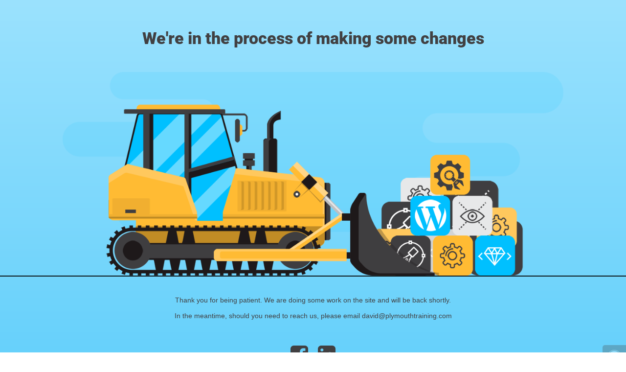

--- FILE ---
content_type: text/html; charset=UTF-8
request_url: https://www.plymouthtraining.com/my-account/
body_size: 928
content:
<!doctype html>
<html lang="en">
  <head>
    <meta charset="utf-8">
    <meta http-equiv="X-UA-Compatible" content="IE=edge">
    <meta name="viewport" content="width=device-width, initial-scale=1">
    <title>Plymouth Training is under construction</title>
    <meta name="description" content="Plymouth’s training specialist for people working with children, young people and families">
    <meta name="generator" content="Free UnderConstructionPage plugin for WordPress">
    <link rel="stylesheet" href="https://fonts.bunny.net/css?family=Roboto:400,900">    <link rel="stylesheet" href="https://www.plymouthtraining.com/wp-content/plugins/under-construction-page/themes/css/bootstrap.min.css?v=4.03" type="text/css">
<link rel="stylesheet" href="https://www.plymouthtraining.com/wp-content/plugins/under-construction-page/themes/css/common.css?v=4.03" type="text/css">
<link rel="stylesheet" href="https://www.plymouthtraining.com/wp-content/plugins/under-construction-page/themes/bulldozer/style.css?v=4.03" type="text/css">
<link rel="stylesheet" href="https://www.plymouthtraining.com/wp-content/plugins/under-construction-page/themes/css/font-awesome.min.css?v=4.03" type="text/css">
<link rel="icon" href="https://www.plymouthtraining.com/wp-content/plugins/under-construction-page/themes/images/favicon.png" />
  </head>

  <body>
    <div class="container">
      <div class="row">
        <div class="col-xs-12 col-md-12 col-lg-12">
          <h1>We're in the process of making some changes</h1>
        </div>
      </div>
    </div>

    <div id="hero-image">
      <img src="https://www.plymouthtraining.com/wp-content/plugins/under-construction-page/themes/bulldozer/bulldozer.png" alt="Bulldozer at Work" title="Bulldozer at Work">
    </div>
    <div class="container">

      <div class="row">
        <div class="col-xs-12 col-md-8 col-md-offset-2 col-lg-offset-2 col-lg-8">
          <p class="content">Thank you for being patient. We are doing some work on the site and will be back shortly.<br />
<br />
In the meantime, should you need to reach us, please email david@plymouthtraining.com</p>
        </div>
      </div>

      <div class="row" id="social">
        <div class="col-xs-12 col-md-12 col-lg-12">
          <a href="https://www.facebook.com/PlymouthTrainingAndConsultancy" target="_blank"><i class="fa fa-facebook-square fa-3x"></i></a><a href="https://www.linkedin.com/company/plymouth-training-and-consultancy-ltd/about/" target="_blank"><i class="fa fa-linkedin-square fa-3x"></i></a>
        </div>
      </div>

    </div>
    <div id="login-button" class="loggedout"><a href="https://www.plymouthtraining.com/wp-login.php"><i class="fa fa-wordpress fa-2x" aria-hidden="true"></i></a></div>
  </body>
</html>
